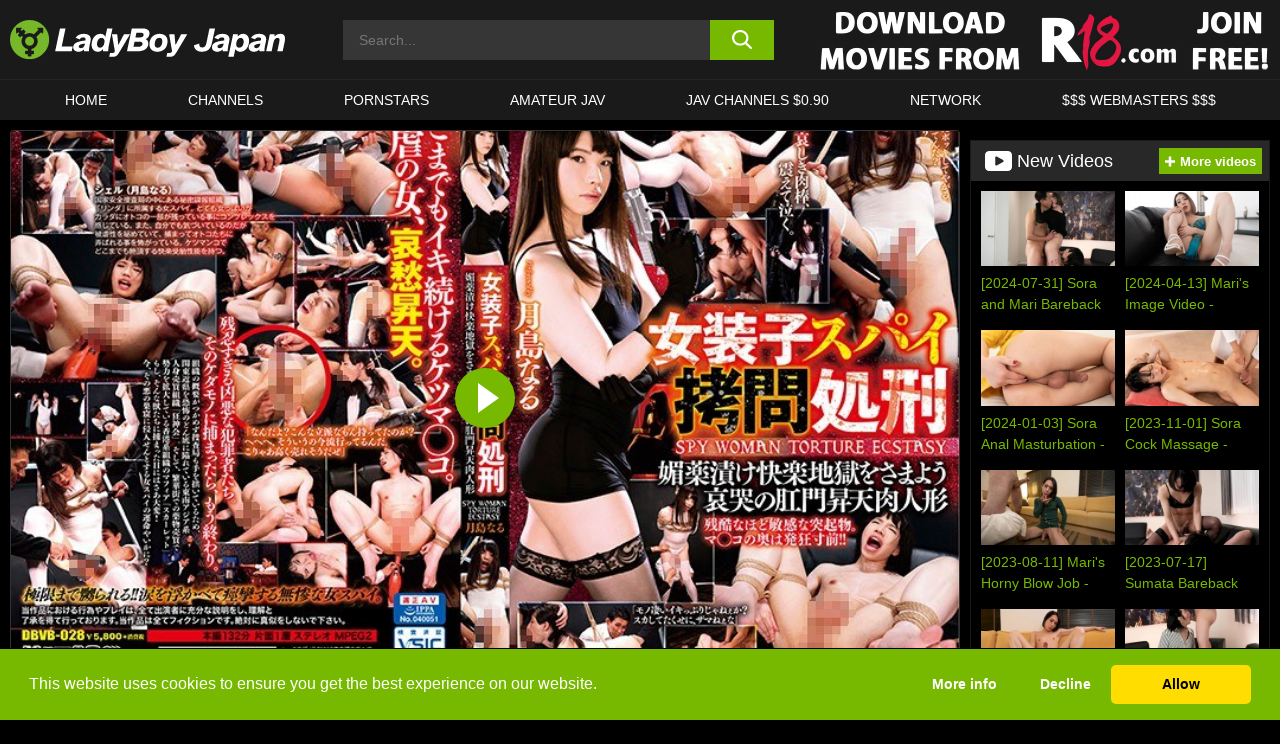

--- FILE ---
content_type: text/html; charset=UTF-8
request_url: https://www.ladyboyjapan.com/r18/video/dbvb-028-this-is-how-we-deal-with-crossdressing-spies-we-slipped-this-fuckdoll-a-love-potion-and-watched-her-sink-into-depraved-anal-ecstasy-naru-tsukishima-r18/
body_size: 477522
content:

<!doctype html>

<html lang="en-US">

	<head>

		<meta http-equiv="Content-Type" content="text/html; charset=utf-8">
		<meta name="viewport" content="width=device-width, initial-scale=1.0, maximum-scale=5.0, minimum-scale=1.0">
		
			
		
				
		<!-- Mobile header color -->
		
		<title>[DBVB-028] This Is How We Deal With Crossdressing Spies! We Slipped This Fuckdoll A Love Potion, And Watched Her Sink Into Depraved Anal Ecstasy Naru Tsukishima &#8211; R18 | LadyBoy Japan</title>
<style id='wp-img-auto-sizes-contain-inline-css'>
img:is([sizes=auto i],[sizes^="auto," i]){contain-intrinsic-size:3000px 1500px}
/*# sourceURL=wp-img-auto-sizes-contain-inline-css */
</style>
<style id='wp-block-library-inline-css'>
:root{--wp-block-synced-color:#7a00df;--wp-block-synced-color--rgb:122,0,223;--wp-bound-block-color:var(--wp-block-synced-color);--wp-editor-canvas-background:#ddd;--wp-admin-theme-color:#007cba;--wp-admin-theme-color--rgb:0,124,186;--wp-admin-theme-color-darker-10:#006ba1;--wp-admin-theme-color-darker-10--rgb:0,107,160.5;--wp-admin-theme-color-darker-20:#005a87;--wp-admin-theme-color-darker-20--rgb:0,90,135;--wp-admin-border-width-focus:2px}@media (min-resolution:192dpi){:root{--wp-admin-border-width-focus:1.5px}}.wp-element-button{cursor:pointer}:root .has-very-light-gray-background-color{background-color:#eee}:root .has-very-dark-gray-background-color{background-color:#313131}:root .has-very-light-gray-color{color:#eee}:root .has-very-dark-gray-color{color:#313131}:root .has-vivid-green-cyan-to-vivid-cyan-blue-gradient-background{background:linear-gradient(135deg,#00d084,#0693e3)}:root .has-purple-crush-gradient-background{background:linear-gradient(135deg,#34e2e4,#4721fb 50%,#ab1dfe)}:root .has-hazy-dawn-gradient-background{background:linear-gradient(135deg,#faaca8,#dad0ec)}:root .has-subdued-olive-gradient-background{background:linear-gradient(135deg,#fafae1,#67a671)}:root .has-atomic-cream-gradient-background{background:linear-gradient(135deg,#fdd79a,#004a59)}:root .has-nightshade-gradient-background{background:linear-gradient(135deg,#330968,#31cdcf)}:root .has-midnight-gradient-background{background:linear-gradient(135deg,#020381,#2874fc)}:root{--wp--preset--font-size--normal:16px;--wp--preset--font-size--huge:42px}.has-regular-font-size{font-size:1em}.has-larger-font-size{font-size:2.625em}.has-normal-font-size{font-size:var(--wp--preset--font-size--normal)}.has-huge-font-size{font-size:var(--wp--preset--font-size--huge)}.has-text-align-center{text-align:center}.has-text-align-left{text-align:left}.has-text-align-right{text-align:right}.has-fit-text{white-space:nowrap!important}#end-resizable-editor-section{display:none}.aligncenter{clear:both}.items-justified-left{justify-content:flex-start}.items-justified-center{justify-content:center}.items-justified-right{justify-content:flex-end}.items-justified-space-between{justify-content:space-between}.screen-reader-text{border:0;clip-path:inset(50%);height:1px;margin:-1px;overflow:hidden;padding:0;position:absolute;width:1px;word-wrap:normal!important}.screen-reader-text:focus{background-color:#ddd;clip-path:none;color:#444;display:block;font-size:1em;height:auto;left:5px;line-height:normal;padding:15px 23px 14px;text-decoration:none;top:5px;width:auto;z-index:100000}html :where(.has-border-color){border-style:solid}html :where([style*=border-top-color]){border-top-style:solid}html :where([style*=border-right-color]){border-right-style:solid}html :where([style*=border-bottom-color]){border-bottom-style:solid}html :where([style*=border-left-color]){border-left-style:solid}html :where([style*=border-width]){border-style:solid}html :where([style*=border-top-width]){border-top-style:solid}html :where([style*=border-right-width]){border-right-style:solid}html :where([style*=border-bottom-width]){border-bottom-style:solid}html :where([style*=border-left-width]){border-left-style:solid}html :where(img[class*=wp-image-]){height:auto;max-width:100%}:where(figure){margin:0 0 1em}html :where(.is-position-sticky){--wp-admin--admin-bar--position-offset:var(--wp-admin--admin-bar--height,0px)}@media screen and (max-width:600px){html :where(.is-position-sticky){--wp-admin--admin-bar--position-offset:0px}}

/*# sourceURL=wp-block-library-inline-css */
</style><style id='global-styles-inline-css'>
:root{--wp--preset--aspect-ratio--square: 1;--wp--preset--aspect-ratio--4-3: 4/3;--wp--preset--aspect-ratio--3-4: 3/4;--wp--preset--aspect-ratio--3-2: 3/2;--wp--preset--aspect-ratio--2-3: 2/3;--wp--preset--aspect-ratio--16-9: 16/9;--wp--preset--aspect-ratio--9-16: 9/16;--wp--preset--color--black: #000000;--wp--preset--color--cyan-bluish-gray: #abb8c3;--wp--preset--color--white: #ffffff;--wp--preset--color--pale-pink: #f78da7;--wp--preset--color--vivid-red: #cf2e2e;--wp--preset--color--luminous-vivid-orange: #ff6900;--wp--preset--color--luminous-vivid-amber: #fcb900;--wp--preset--color--light-green-cyan: #7bdcb5;--wp--preset--color--vivid-green-cyan: #00d084;--wp--preset--color--pale-cyan-blue: #8ed1fc;--wp--preset--color--vivid-cyan-blue: #0693e3;--wp--preset--color--vivid-purple: #9b51e0;--wp--preset--gradient--vivid-cyan-blue-to-vivid-purple: linear-gradient(135deg,rgb(6,147,227) 0%,rgb(155,81,224) 100%);--wp--preset--gradient--light-green-cyan-to-vivid-green-cyan: linear-gradient(135deg,rgb(122,220,180) 0%,rgb(0,208,130) 100%);--wp--preset--gradient--luminous-vivid-amber-to-luminous-vivid-orange: linear-gradient(135deg,rgb(252,185,0) 0%,rgb(255,105,0) 100%);--wp--preset--gradient--luminous-vivid-orange-to-vivid-red: linear-gradient(135deg,rgb(255,105,0) 0%,rgb(207,46,46) 100%);--wp--preset--gradient--very-light-gray-to-cyan-bluish-gray: linear-gradient(135deg,rgb(238,238,238) 0%,rgb(169,184,195) 100%);--wp--preset--gradient--cool-to-warm-spectrum: linear-gradient(135deg,rgb(74,234,220) 0%,rgb(151,120,209) 20%,rgb(207,42,186) 40%,rgb(238,44,130) 60%,rgb(251,105,98) 80%,rgb(254,248,76) 100%);--wp--preset--gradient--blush-light-purple: linear-gradient(135deg,rgb(255,206,236) 0%,rgb(152,150,240) 100%);--wp--preset--gradient--blush-bordeaux: linear-gradient(135deg,rgb(254,205,165) 0%,rgb(254,45,45) 50%,rgb(107,0,62) 100%);--wp--preset--gradient--luminous-dusk: linear-gradient(135deg,rgb(255,203,112) 0%,rgb(199,81,192) 50%,rgb(65,88,208) 100%);--wp--preset--gradient--pale-ocean: linear-gradient(135deg,rgb(255,245,203) 0%,rgb(182,227,212) 50%,rgb(51,167,181) 100%);--wp--preset--gradient--electric-grass: linear-gradient(135deg,rgb(202,248,128) 0%,rgb(113,206,126) 100%);--wp--preset--gradient--midnight: linear-gradient(135deg,rgb(2,3,129) 0%,rgb(40,116,252) 100%);--wp--preset--font-size--small: 13px;--wp--preset--font-size--medium: 20px;--wp--preset--font-size--large: 36px;--wp--preset--font-size--x-large: 42px;--wp--preset--spacing--20: 0.44rem;--wp--preset--spacing--30: 0.67rem;--wp--preset--spacing--40: 1rem;--wp--preset--spacing--50: 1.5rem;--wp--preset--spacing--60: 2.25rem;--wp--preset--spacing--70: 3.38rem;--wp--preset--spacing--80: 5.06rem;--wp--preset--shadow--natural: 6px 6px 9px rgba(0, 0, 0, 0.2);--wp--preset--shadow--deep: 12px 12px 50px rgba(0, 0, 0, 0.4);--wp--preset--shadow--sharp: 6px 6px 0px rgba(0, 0, 0, 0.2);--wp--preset--shadow--outlined: 6px 6px 0px -3px rgb(255, 255, 255), 6px 6px rgb(0, 0, 0);--wp--preset--shadow--crisp: 6px 6px 0px rgb(0, 0, 0);}:where(.is-layout-flex){gap: 0.5em;}:where(.is-layout-grid){gap: 0.5em;}body .is-layout-flex{display: flex;}.is-layout-flex{flex-wrap: wrap;align-items: center;}.is-layout-flex > :is(*, div){margin: 0;}body .is-layout-grid{display: grid;}.is-layout-grid > :is(*, div){margin: 0;}:where(.wp-block-columns.is-layout-flex){gap: 2em;}:where(.wp-block-columns.is-layout-grid){gap: 2em;}:where(.wp-block-post-template.is-layout-flex){gap: 1.25em;}:where(.wp-block-post-template.is-layout-grid){gap: 1.25em;}.has-black-color{color: var(--wp--preset--color--black) !important;}.has-cyan-bluish-gray-color{color: var(--wp--preset--color--cyan-bluish-gray) !important;}.has-white-color{color: var(--wp--preset--color--white) !important;}.has-pale-pink-color{color: var(--wp--preset--color--pale-pink) !important;}.has-vivid-red-color{color: var(--wp--preset--color--vivid-red) !important;}.has-luminous-vivid-orange-color{color: var(--wp--preset--color--luminous-vivid-orange) !important;}.has-luminous-vivid-amber-color{color: var(--wp--preset--color--luminous-vivid-amber) !important;}.has-light-green-cyan-color{color: var(--wp--preset--color--light-green-cyan) !important;}.has-vivid-green-cyan-color{color: var(--wp--preset--color--vivid-green-cyan) !important;}.has-pale-cyan-blue-color{color: var(--wp--preset--color--pale-cyan-blue) !important;}.has-vivid-cyan-blue-color{color: var(--wp--preset--color--vivid-cyan-blue) !important;}.has-vivid-purple-color{color: var(--wp--preset--color--vivid-purple) !important;}.has-black-background-color{background-color: var(--wp--preset--color--black) !important;}.has-cyan-bluish-gray-background-color{background-color: var(--wp--preset--color--cyan-bluish-gray) !important;}.has-white-background-color{background-color: var(--wp--preset--color--white) !important;}.has-pale-pink-background-color{background-color: var(--wp--preset--color--pale-pink) !important;}.has-vivid-red-background-color{background-color: var(--wp--preset--color--vivid-red) !important;}.has-luminous-vivid-orange-background-color{background-color: var(--wp--preset--color--luminous-vivid-orange) !important;}.has-luminous-vivid-amber-background-color{background-color: var(--wp--preset--color--luminous-vivid-amber) !important;}.has-light-green-cyan-background-color{background-color: var(--wp--preset--color--light-green-cyan) !important;}.has-vivid-green-cyan-background-color{background-color: var(--wp--preset--color--vivid-green-cyan) !important;}.has-pale-cyan-blue-background-color{background-color: var(--wp--preset--color--pale-cyan-blue) !important;}.has-vivid-cyan-blue-background-color{background-color: var(--wp--preset--color--vivid-cyan-blue) !important;}.has-vivid-purple-background-color{background-color: var(--wp--preset--color--vivid-purple) !important;}.has-black-border-color{border-color: var(--wp--preset--color--black) !important;}.has-cyan-bluish-gray-border-color{border-color: var(--wp--preset--color--cyan-bluish-gray) !important;}.has-white-border-color{border-color: var(--wp--preset--color--white) !important;}.has-pale-pink-border-color{border-color: var(--wp--preset--color--pale-pink) !important;}.has-vivid-red-border-color{border-color: var(--wp--preset--color--vivid-red) !important;}.has-luminous-vivid-orange-border-color{border-color: var(--wp--preset--color--luminous-vivid-orange) !important;}.has-luminous-vivid-amber-border-color{border-color: var(--wp--preset--color--luminous-vivid-amber) !important;}.has-light-green-cyan-border-color{border-color: var(--wp--preset--color--light-green-cyan) !important;}.has-vivid-green-cyan-border-color{border-color: var(--wp--preset--color--vivid-green-cyan) !important;}.has-pale-cyan-blue-border-color{border-color: var(--wp--preset--color--pale-cyan-blue) !important;}.has-vivid-cyan-blue-border-color{border-color: var(--wp--preset--color--vivid-cyan-blue) !important;}.has-vivid-purple-border-color{border-color: var(--wp--preset--color--vivid-purple) !important;}.has-vivid-cyan-blue-to-vivid-purple-gradient-background{background: var(--wp--preset--gradient--vivid-cyan-blue-to-vivid-purple) !important;}.has-light-green-cyan-to-vivid-green-cyan-gradient-background{background: var(--wp--preset--gradient--light-green-cyan-to-vivid-green-cyan) !important;}.has-luminous-vivid-amber-to-luminous-vivid-orange-gradient-background{background: var(--wp--preset--gradient--luminous-vivid-amber-to-luminous-vivid-orange) !important;}.has-luminous-vivid-orange-to-vivid-red-gradient-background{background: var(--wp--preset--gradient--luminous-vivid-orange-to-vivid-red) !important;}.has-very-light-gray-to-cyan-bluish-gray-gradient-background{background: var(--wp--preset--gradient--very-light-gray-to-cyan-bluish-gray) !important;}.has-cool-to-warm-spectrum-gradient-background{background: var(--wp--preset--gradient--cool-to-warm-spectrum) !important;}.has-blush-light-purple-gradient-background{background: var(--wp--preset--gradient--blush-light-purple) !important;}.has-blush-bordeaux-gradient-background{background: var(--wp--preset--gradient--blush-bordeaux) !important;}.has-luminous-dusk-gradient-background{background: var(--wp--preset--gradient--luminous-dusk) !important;}.has-pale-ocean-gradient-background{background: var(--wp--preset--gradient--pale-ocean) !important;}.has-electric-grass-gradient-background{background: var(--wp--preset--gradient--electric-grass) !important;}.has-midnight-gradient-background{background: var(--wp--preset--gradient--midnight) !important;}.has-small-font-size{font-size: var(--wp--preset--font-size--small) !important;}.has-medium-font-size{font-size: var(--wp--preset--font-size--medium) !important;}.has-large-font-size{font-size: var(--wp--preset--font-size--large) !important;}.has-x-large-font-size{font-size: var(--wp--preset--font-size--x-large) !important;}
/*# sourceURL=global-styles-inline-css */
</style>

<link rel='stylesheet' id='teamk-style-css' href='https://www.ladyboyjapan.com/wp-content/themes/teamk/style.css?ver=6.9' media='all' />
<link rel='stylesheet' id='tks-cookies-css-css' href='https://www.ladyboyjapan.com/wp-content/plugins/teamk-shonichi/css/cookies.css?ver=6.9' media='print' onload="this.media='all'" />
<link rel='shortlink' href='https://www.ladyboyjapan.com/?p=5228' />

	<!-- Begin Team K Shonichi SEO -->
	<meta name="description" content="[DBVB-028] This Is How We Deal With Crossdressing Spies! We Slipped This Fuckdoll A Love Potion, And Watched Her Sink Into Depraved Anal Ecstasy Naru Tsukishima &#8211; R18">
	<link rel="canonical" href="https://www.ladyboyjapan.com/r18/video/dbvb-028-this-is-how-we-deal-with-crossdressing-spies-we-slipped-this-fuckdoll-a-love-potion-and-watched-her-sink-into-depraved-anal-ecstasy-naru-tsukishima-r18/">
	<meta name="robots" content="max-snippet:-1, max-image-preview:large, max-video-preview:-1">

	<!-- End Team K Shonichi SEO -->
<link rel="icon" type="image/png" href="/wp-content/uploads/fbrfg/favicon-96x96.png" sizes="96x96" />
<link rel="icon" type="image/svg+xml" href="/wp-content/uploads/fbrfg/favicon.svg" />
<link rel="shortcut icon" href="/wp-content/uploads/fbrfg/favicon.ico" />
<link rel="apple-touch-icon" sizes="180x180" href="/wp-content/uploads/fbrfg/apple-touch-icon.png" />
<meta name="apple-mobile-web-app-title" content="LadyBoy Japan" />
<link rel="manifest" href="/wp-content/uploads/fbrfg/site.webmanifest" /><!-- Analytics by WP Statistics - https://wp-statistics.com -->

<style id="teamk-css-vars" data-ver="20fd1e0cbe6c4f71152c3fb1fc11479d">:root{--primary-color: #77B900;--bg-color: #000000;--header-bg-color: #1A1A1A;--logo-height: 40px;--site-max-width: 1340px;--header-height: 80px;--sidebar-width: 300px;}</style>

<script type="application/ld+json">{"@context": "https://schema.org","@graph": [{"@type": "WebSite","@id": "https://www.ladyboyjapan.com/#website","url": "https://www.ladyboyjapan.com","inLanguage": "en-US","name": "LadyBoy Japan","description": "Free HD Shemale &amp; Transsexual Online Porn Sex Videos &amp; Movies from Japan","isFamilyFriendly": false,"potentialAction": {"@type": "SearchAction","target": "https://www.ladyboyjapan.com/?s={search_term_string}","query-input": "required name=search_term_string"},"publisher":{"@id":"https://www.ladyboyjapan.com/#organization"}},{"@type":"Organization","@id":"https://www.ladyboyjapan.com/#organization","name":"LadyBoy Japan","url":"https://www.ladyboyjapan.com","logo":{  "@type":"ImageObject",  "url":"https:\/\/www.ladyboyjapan.com\/img\/themeIMGs\/NewLogo.svg",  "contentUrl":"https:\/\/www.ladyboyjapan.com\/img\/themeIMGs\/NewLogo.svg","encodingFormat":"image\/svg+xml"}},{"@type": "BreadcrumbList","@id": "https://www.ladyboyjapan.com/#breadcrumbs","name": "Breadcrumbs","itemListElement": [{"@type": "ListItem","position": 1,"item": {"@id": "https://www.ladyboyjapan.com","url": "https://www.ladyboyjapan.com","name": "LadyBoy Japan"}},{"@type": "ListItem","position": 2,"item": {"@id": "https://www.ladyboyjapan.com/r18/","url": "https://www.ladyboyjapan.com/r18/","name": "R18"}},{"@type": "ListItem","position": 3,"item": {"@id": "https://www.ladyboyjapan.com/r18/video/","url": "https://www.ladyboyjapan.com/r18/video/","name": "video"}},{"@type": "ListItem","position": 4,"item": {"@id": "https://www.ladyboyjapan.com/r18/video/dbvb-028-this-is-how-we-deal-with-crossdressing-spies-we-slipped-this-fuckdoll-a-love-potion-and-watched-her-sink-into-depraved-anal-ecstasy-naru-tsukishima-r18/","url": "https://www.ladyboyjapan.com/r18/video/dbvb-028-this-is-how-we-deal-with-crossdressing-spies-we-slipped-this-fuckdoll-a-love-potion-and-watched-her-sink-into-depraved-anal-ecstasy-naru-tsukishima-r18/","name": "[DBVB-028] This Is How We Deal With Crossdressing Spies! We Slipped This Fuckdoll A Love Potion, And Watched Her Sink Into Depraved Anal Ecstasy Naru Tsukishima - R18"}}]},{"@type":"WebPage","@id":"https:\/\/www.ladyboyjapan.com\/r18\/video\/dbvb-028-this-is-how-we-deal-with-crossdressing-spies-we-slipped-this-fuckdoll-a-love-potion-and-watched-her-sink-into-depraved-anal-ecstasy-naru-tsukishima-r18\/#webpage","url":"https:\/\/www.ladyboyjapan.com\/r18\/video\/dbvb-028-this-is-how-we-deal-with-crossdressing-spies-we-slipped-this-fuckdoll-a-love-potion-and-watched-her-sink-into-depraved-anal-ecstasy-naru-tsukishima-r18\/","name":"[DBVB-028] This Is How We Deal With Crossdressing Spies! We Slipped This Fuckdoll A Love Potion, And Watched Her Sink Into Depraved Anal Ecstasy Naru Tsukishima - R18","isPartOf":{"@id":"https://www.ladyboyjapan.com/#website"},"breadcrumb":{"@id":"https://www.ladyboyjapan.com/#breadcrumbs"},"description":"[DBVB-028] This Is How We Deal With Crossdressing Spies! We Slipped This Fuckdoll A Love Potion, And Watched Her Sink Into Depraved Anal Ecstasy Naru Tsukishima &#8211; R18","primaryImageOfPage":{  "@type":"ImageObject",  "url":"https:\/\/www.ladyboyjapan.com\/wp-content\/uploads\/2020\/10\/5228-809-dbvb00028pl.webp","encodingFormat":"image\/webp"},"video":{"@id":"https:\/\/www.ladyboyjapan.com\/r18\/video\/dbvb-028-this-is-how-we-deal-with-crossdressing-spies-we-slipped-this-fuckdoll-a-love-potion-and-watched-her-sink-into-depraved-anal-ecstasy-naru-tsukishima-r18\/#videoObject"}}]}</script>
<script type="application/ld+json">{"@context": "https://schema.org","@graph": [{"@type":"Article","@id":"https:\/\/www.ladyboyjapan.com\/r18\/video\/dbvb-028-this-is-how-we-deal-with-crossdressing-spies-we-slipped-this-fuckdoll-a-love-potion-and-watched-her-sink-into-depraved-anal-ecstasy-naru-tsukishima-r18\/#article","mainEntityOfPage":{"@id":"https:\/\/www.ladyboyjapan.com\/r18\/video\/dbvb-028-this-is-how-we-deal-with-crossdressing-spies-we-slipped-this-fuckdoll-a-love-potion-and-watched-her-sink-into-depraved-anal-ecstasy-naru-tsukishima-r18\/"},"headline":"[DBVB-028] This Is How We Deal With Crossdressing Spies! We Slipped This Fuckdoll A Love Potion, And Watched Her Sink Into Depraved Anal Ecstasy Naru Tsukishima - R18","image":"https:\/\/www.ladyboyjapan.com\/wp-content\/uploads\/2020\/10\/5228-809-dbvb00028pl.webp","datePublished":"2020-10-12T00:21:26+02:00","dateModified":"2020-10-12T00:21:26+02:00","author":{"@type":"Organization","@id":"https://www.ladyboyjapan.com/#organization"},"publisher":{"@id":"https://www.ladyboyjapan.com/#organization"},"associatedMedia":{"@id":"https:\/\/www.ladyboyjapan.com\/r18\/video\/dbvb-028-this-is-how-we-deal-with-crossdressing-spies-we-slipped-this-fuckdoll-a-love-potion-and-watched-her-sink-into-depraved-anal-ecstasy-naru-tsukishima-r18\/#videoObject"}}]}</script>
<script type="application/ld+json">{"@context": "https://schema.org","@graph": [{"@type":"VideoObject","@id":"https:\/\/www.ladyboyjapan.com\/r18\/video\/dbvb-028-this-is-how-we-deal-with-crossdressing-spies-we-slipped-this-fuckdoll-a-love-potion-and-watched-her-sink-into-depraved-anal-ecstasy-naru-tsukishima-r18\/#videoObject","contentUrl":"https:\/\/www.ladyboyjapan.com\/wp-content\/themes\/teamk\/misc\/kk.mp4","encodingFormat":"video\/mp4","embedUrl":"https:\/\/www.ladyboyjapan.com\/r18\/video\/dbvb-028-this-is-how-we-deal-with-crossdressing-spies-we-slipped-this-fuckdoll-a-love-potion-and-watched-her-sink-into-depraved-anal-ecstasy-naru-tsukishima-r18\/","name":"[DBVB-028] This Is How We Deal With Crossdressing Spies! We Slipped This Fuckdoll A Love Potion, And Watched Her Sink Into Depraved Anal Ecstasy Naru Tsukishima - R18","description":"[DBVB-028] This Is How We Deal With Crossdressing Spies! We Slipped This Fuckdoll A Love Potion, And Watched Her Sink Into Depraved Anal Ecstasy Naru Tsukishima &#8211; R18","identifier":"5228","inLanguage":"en-US","isFamilyFriendly": false,"isAccessibleForFree": true,"duration":"PT4H41M19S","width": 1920,"height": 1080,"interactionStatistic":[{  "@type":"InteractionCounter",  "interactionType":{"@type":"WatchAction"},  "userInteractionCount":800}],"thumbnailUrl":["https:\/\/www.ladyboyjapan.com\/wp-content\/uploads\/2020\/10\/5228-809-dbvb00028pl.webp"],"uploadDate":"2020-10-12T00:21:26+02:00","publisher":{"@id":"https://www.ladyboyjapan.com/#organization"},"potentialAction":{"@type":"WatchAction","target":"https:\/\/www.ladyboyjapan.com\/r18\/video\/dbvb-028-this-is-how-we-deal-with-crossdressing-spies-we-slipped-this-fuckdoll-a-love-potion-and-watched-her-sink-into-depraved-anal-ecstasy-naru-tsukishima-r18\/"},"mainEntityOfPage":{"@id":"https:\/\/www.ladyboyjapan.com\/r18\/video\/dbvb-028-this-is-how-we-deal-with-crossdressing-spies-we-slipped-this-fuckdoll-a-love-potion-and-watched-her-sink-into-depraved-anal-ecstasy-naru-tsukishima-r18\/#webpage"},"genre":["Anal play","Cross dresser","Embarrassment","Featured actress","Ropes &amp; ties","Sadism"],"actor":[{"@type":"Person","name":"Naru Tukishima","url":"https:\/\/www.ladyboyjapan.com\/pornstars\/naru-tukishima\/"}]}]}</script>
<script async src="https://www.googletagmanager.com/gtag/js?id=G-K3EXSTRH4V"></script>

<script type="text/plain" class="ce-script">

    window.dataLayer = window.dataLayer || [];
	function gtag(){dataLayer.push(arguments);}
    gtag('js', new Date());

    gtag('config', 'G-K3EXSTRH4V' );
			
</script>

<meta name="theme-color" content="#000000" />
<!-- BEGIN TWITTER DATA -->
<meta name="twitter:card" content="summary_large_image" />
<meta name="twitter:site" content="@SamuraiJuuGo" />
<meta name="twitter:title" content="[DBVB-028] This Is How We Deal With Crossdressing Spies! We Slipped This Fuckdoll A Love Potion, And Watched Her Sink Into Depraved Anal Ecstasy Naru Tsukishima - R18" />
<meta name="twitter:description" content="[DBVB-028] This Is How We Deal With Crossdressing Spies! We Slipped This Fuckdoll A Love Potion, And Watched Her Sink Into Depraved Anal Ecstasy Naru Tsukishima &#8211; R18" />
<meta name="twitter:image" content="https://www.ladyboyjapan.com/wp-content/uploads/2020/10/5228-809-dbvb00028pl.webp" />
<meta name="twitter:image:alt" content="[DBVB-028] This Is How We Deal With Crossdressing Spies! We Slipped This Fuckdoll A Love Potion, And Watched Her Sink Into Depraved Anal Ecstasy Naru Tsukishima &#8211; R18" />
<!-- END TWITTER DATA -->
<!-- BEGIN OPEN GRAPH DATA -->
<meta property="og:site_name" content="LadyBoy Japan" />
<meta property="og:locale" content="en_US" />
<meta property="og:type" content="article" />
<meta property="og:title" content="[DBVB-028] This Is How We Deal With Crossdressing Spies! We Slipped This Fuckdoll A Love Potion, And Watched Her Sink Into Depraved Anal Ecstasy Naru Tsukishima - R18" />
<meta property="og:description" content="[DBVB-028] This Is How We Deal With Crossdressing Spies! We Slipped This Fuckdoll A Love Potion, And Watched Her Sink Into Depraved Anal Ecstasy Naru Tsukishima &#8211; R18" />
<meta property="og:url" content="https://www.ladyboyjapan.com/r18/video/dbvb-028-this-is-how-we-deal-with-crossdressing-spies-we-slipped-this-fuckdoll-a-love-potion-and-watched-her-sink-into-depraved-anal-ecstasy-naru-tsukishima-r18/" />
<meta property="og:image" content="https://www.ladyboyjapan.com/wp-content/uploads/2020/10/5228-809-dbvb00028pl.webp" />
<meta property="og:image:alt" content="[DBVB-028] This Is How We Deal With Crossdressing Spies! We Slipped This Fuckdoll A Love Potion, And Watched Her Sink Into Depraved Anal Ecstasy Naru Tsukishima &#8211; R18" />
<!-- END OPEN GRAPH DATA -->
<style>#site-navigationNoMobile .current-menu-item a {
	border-bottom: 2px solid #77B900;
}

#site-navigationNoMobile li:hover > a, #site-navigationNoMobile ul li.current-menu-item a {
    border-bottom: 2px solid #77B900;
}

a {
	color: #77B900;
}
a:hover, a:focus, a:active {
    color: #77B900;
}

</style>
		
	</head>

	<body class="wp-singular post-template-default single single-post postid-5228 single-format-video wp-theme-teamk isSingle" data="5228">

		<!-- Div para detectar AdBlocks -->

		<div id="notify" class="300x250 ads advertising ad advertisment" style="width: 0px; height: 0px; display: block;"></div>

		<!-- END Div para detectar AdBlocks -->

		<div id="page" class="site">
		
		<!-- Barra superior para futuro uso -->
		
					
				<div style="background: black;">
					<div id="topBarID" class="topBarCLS">
											</div>
				</div>
			
						
		<!-- Fin barra superior -->

		<!-- Header Mobile -->

		<div id="site-navigation">

			<div class="logo-search d-flex">

				<div class="mobile-container d-flex align-items-center justify-content-between">

					<!-- Menu mobile -->

					<button class="navbar-toggler hamburger hamburger--slider" type="button" data-toggle="collapse" data-target="#navbarNavDropdown" aria-controls="navbarNavDropdown" aria-expanded="false" aria-label="Toggle navigation">

						<span class="hamburger-box">

							<span class="hamburger-inner"></span>

						</span>

					</button>

					<!-- Your site title as branding in the menu -->

					<div class="navbar-brand mb-0">

												<a href="https://www.ladyboyjapan.com" class="logoA">
								<img alt="logo" class="logoIMG" src="/img/themeIMGs/NewLogo.svg">
							</a>
						
					</div>
						
					<!-- end custom logo -->

					<div class="search-menu-mobile">
						<div class="header-search-mobile">
							<svg version="1.1" xmlns="http://www.w3.org/2000/svg" xmlns:xlink="http://www.w3.org/1999/xlink" x="0px" y="0px" viewBox="0 0 73 72.9" xml:space="preserve">
							<path d="M71.8,66L53.9,48.1c9-11.7,8.1-28.6-2.7-39.3C45.3,2.9,37.7,0,30,0S14.7,2.9,8.8,8.8c-11.7,11.7-11.7,30.7,0,42.4
								C14.7,57.1,22.3,60,30,60c6.4,0,12.8-2,18.1-6.1l18,17.8c0.8,0.8,1.8,1.2,2.9,1.2c1,0,2.1-0.4,2.9-1.2C73.4,70.2,73.4,67.6,71.8,66z
								M30.1,51.9c-5.9,0-11.3-2.3-15.5-6.4c-8.5-8.5-8.5-22.4,0-31c4.1-4.1,9.6-6.4,15.5-6.4s11.3,2.3,15.5,6.4S52,24.1,52,30
								s-2.3,11.3-6.4,15.5S35.9,51.9,30.1,51.9z"/>
							</svg>
						</div>	
					</div>

				</div>	

			</div>

			<div class="header-search">

				<form role="search" method="get" id="searchformMobile" action="https://www.ladyboyjapan.com">        

					<input class="input-group-field" value="" placeholder="Search..." name="s" id="sM" type="search">                

					<button aria-label="search button" class="fa-input" type="submit" id="searchsubmitMobile" value="">
						<svg version="1.1" xmlns="http://www.w3.org/2000/svg" xmlns:xlink="http://www.w3.org/1999/xlink" x="0px" y="0px" viewBox="0 0 73 72.9" xml:space="preserve">
							<path d="M71.8,66L53.9,48.1c9-11.7,8.1-28.6-2.7-39.3C45.3,2.9,37.7,0,30,0S14.7,2.9,8.8,8.8c-11.7,11.7-11.7,30.7,0,42.4
								C14.7,57.1,22.3,60,30,60c6.4,0,12.8-2,18.1-6.1l18,17.8c0.8,0.8,1.8,1.2,2.9,1.2c1,0,2.1-0.4,2.9-1.2C73.4,70.2,73.4,67.6,71.8,66z
								M30.1,51.9c-5.9,0-11.3-2.3-15.5-6.4c-8.5-8.5-8.5-22.4,0-31c4.1-4.1,9.6-6.4,15.5-6.4s11.3,2.3,15.5,6.4S52,24.1,52,30
								s-2.3,11.3-6.4,15.5S35.9,51.9,30.1,51.9z"/>
						</svg>
					</button>     

				</form>

			</div>

			<nav class="navbar-mobile navbar-expand-md navbar-dark">	

				<div class="container">

					<!-- The WordPress Menu goes here -->

					<div id="navbarNavDropdown" class="collapse navbar-collapse">
						<div class="menu-header-container"><ul class="navbar-nav ml-auto"><li id="menu-item-3395" class="menu-item menu-item-type-custom menu-item-object-custom menu-item-home menu-item-3395"><a href="https://www.ladyboyjapan.com">HOME</a></li>
<li id="menu-item-3396" class="menu-item menu-item-type-custom menu-item-object-custom menu-item-3396"><a href="https://www.ladyboyjapan.com/channels/">CHANNELS</a></li>
<li id="menu-item-4686" class="menu-item menu-item-type-post_type menu-item-object-page menu-item-4686"><a href="https://www.ladyboyjapan.com/porn-stars/">Pornstars</a></li>
<li id="menu-item-4687" class="menu-item menu-item-type-custom menu-item-object-custom menu-item-4687"><a target="_blank" href="https://www.sex-jav.com">Amateur JAV</a></li>
<li id="menu-item-3397" class="menu-item menu-item-type-custom menu-item-object-custom menu-item-3397"><a target="_blank" href="https://click.dtiserv2.com/eDirect/9101998-101-us9590/">JAV CHANNELS $0.90</a></li>
<li id="menu-item-6973" class="menu-item menu-item-type-post_type menu-item-object-page menu-item-6973"><a href="https://www.ladyboyjapan.com/network/">Network</a></li>
<li id="menu-item-4689" class="menu-item menu-item-type-custom menu-item-object-custom menu-item-4689"><a target="_blank" href="https://aff.samurai15.com/">$$$ WEBMASTERS $$$</a></li>
</ul></div><script type="application/ld+json">{"@context":"https://schema.org","@graph":[{"@type":"SiteNavigationElement","@id":"https:\/\/www.ladyboyjapan.com\/#nav-header","name":"Header","hasPart":[{"@type":"SiteNavigationElement","@id":"https:\/\/www.ladyboyjapan.com","name":"HOME","url":"https:\/\/www.ladyboyjapan.com"},{"@type":"SiteNavigationElement","@id":"https:\/\/www.ladyboyjapan.com\/channels\/","name":"CHANNELS","url":"https:\/\/www.ladyboyjapan.com\/channels\/"},{"@type":"SiteNavigationElement","@id":"https:\/\/www.ladyboyjapan.com\/porn-stars\/","name":"Pornstars","url":"https:\/\/www.ladyboyjapan.com\/porn-stars\/"},{"@type":"SiteNavigationElement","@id":"https:\/\/www.sex-jav.com","name":"Amateur JAV","url":"https:\/\/www.sex-jav.com"},{"@type":"SiteNavigationElement","@id":"https:\/\/click.dtiserv2.com\/eDirect\/9101998-101-us9590\/","name":"JAV CHANNELS $0.90","url":"https:\/\/click.dtiserv2.com\/eDirect\/9101998-101-us9590\/"},{"@type":"SiteNavigationElement","@id":"https:\/\/www.ladyboyjapan.com\/network\/","name":"Network","url":"https:\/\/www.ladyboyjapan.com\/network\/"},{"@type":"SiteNavigationElement","@id":"https:\/\/aff.samurai15.com\/","name":"$$$ WEBMASTERS $$$","url":"https:\/\/aff.samurai15.com\/"}]}]}</script>						
					</div>
				</div>
				<!-- .container -->

			</nav><!-- .site-navigation -->

		</div>

		<!-- END Header Mobile -->

		<!-- Header -->


		<header id="masthead" class="site-header isSingleHeader">
			
			
			<div class="site-branding cellLogo" style="grid-template-columns: calc((90% - 478px)/2) calc((110% - 478px)/2) 468px;">
				
				<!-- Logo Begin -->	

				<div class="logoDIV">

										<a href="https://www.ladyboyjapan.com" class="logoA">
							<img alt="logo" class="logoIMG" src="/img/themeIMGs/NewLogo.svg">						</a>
									</div>
				
				<!-- Logo End -->

				<!-- Search Begin -->

									
						<div class="searchDIV">
							<div class="header-search-2">
								<form role="search" method="get" id="searchform" action="https://www.ladyboyjapan.com">        
									<input class="input-group-field" value="" placeholder="Search..." name="s" id="s" type="search">                
									<button aria-label="search button" class="fa-input" type="submit" id="searchsubmit" value="">
										<svg version="1.1" xmlns="http://www.w3.org/2000/svg" xmlns:xlink="http://www.w3.org/1999/xlink" x="0px" y="0px" viewBox="0 0 73 72.9" xml:space="preserve">
											<path d="M71.8,66L53.9,48.1c9-11.7,8.1-28.6-2.7-39.3C45.3,2.9,37.7,0,30,0S14.7,2.9,8.8,8.8c-11.7,11.7-11.7,30.7,0,42.4
												C14.7,57.1,22.3,60,30,60c6.4,0,12.8-2,18.1-6.1l18,17.8c0.8,0.8,1.8,1.2,2.9,1.2c1,0,2.1-0.4,2.9-1.2C73.4,70.2,73.4,67.6,71.8,66z
												M30.1,51.9c-5.9,0-11.3-2.3-15.5-6.4c-8.5-8.5-8.5-22.4,0-31c4.1-4.1,9.6-6.4,15.5-6.4s11.3,2.3,15.5,6.4S52,24.1,52,30
												s-2.3,11.3-6.4,15.5S35.9,51.9,30.1,51.9z"/>
										</svg>			        			</button>     
								</form>
							</div>
						</div>

					
				<!-- Search END -->

					

						<div class="sdaDIV" id="sdaDIVid">

							<div class="WIDGETGRIDHEADER">

								<section id="widget_sav-5" class="widget widgetSDA widgets-sidebar">
                    <div class="widgetWrapper">

                    <div class="sadWW headerWG"><div class="eAC" data="header"><a href="https://www.ladyboyjapan.com/goto?pID=5228&pOpt=&linkType=RS" class="isSpon" ><picture class="pAC" data="isImage"><source srcset="[data-uri] 1x, [data-uri] 2x" type="image/webp"><img src="[data-uri]" alt="r18" aria-label="r18" ></picture></a></div></div>
                    </div>
            
                </section>
							</div>
			
						</div>

					
			</div><!-- .site-branding -->

			<!-- Menu navegacion Begin -->

			<nav id="site-navigationNoMobile" class="main-navigation topMenu">
				
				<div class="menu-header-container"><ul class="ulTopMenu" style="grid-template-columns: repeat(7, auto); max-width: var(--site-max-width);"><li class="menu-item menu-item-type-custom menu-item-object-custom menu-item-home menu-item-3395"><a href="https://www.ladyboyjapan.com">HOME</a></li>
<li class="menu-item menu-item-type-custom menu-item-object-custom menu-item-3396"><a href="https://www.ladyboyjapan.com/channels/">CHANNELS</a></li>
<li class="menu-item menu-item-type-post_type menu-item-object-page menu-item-4686"><a href="https://www.ladyboyjapan.com/porn-stars/">Pornstars</a></li>
<li class="menu-item menu-item-type-custom menu-item-object-custom menu-item-4687"><a target="_blank" href="https://www.sex-jav.com">Amateur JAV</a></li>
<li class="menu-item menu-item-type-custom menu-item-object-custom menu-item-3397"><a target="_blank" href="https://click.dtiserv2.com/eDirect/9101998-101-us9590/">JAV CHANNELS $0.90</a></li>
<li class="menu-item menu-item-type-post_type menu-item-object-page menu-item-6973"><a href="https://www.ladyboyjapan.com/network/">Network</a></li>
<li class="menu-item menu-item-type-custom menu-item-object-custom menu-item-4689"><a target="_blank" href="https://aff.samurai15.com/">$$$ WEBMASTERS $$$</a></li>
</ul></div>			</nav>

			<!-- Menu navegacion END -->

		</header>

		<!-- HEADER END -->

		<!-- Content BEGIN -->

		<div id="content" class="site-content isSingleContent">


	<div id="primary" class="content-area isSinglePrimary" style="max-width: 1340px;">
		<main id="main" class="site-main isSingleMain">

		
	<article id="post-5228">

		<div class="entry-header isSingleVideoHeader">

			<div class="videoContainer" style="display: grid;">

				<!-- Loading Spin -->

				<div id="loadingSpin" class="imgPlayer" style="grid-area: 1 / 1; background: #000; z-index: 999;">

					<div class="ct-icon-video2" style="color: #fff; font-size: 25px;">
					
					<svg version="1.1" id="Layer_1" x="0px" y="0px" viewBox="0 0 76.7 62" style="" xml:space="preserve">
						<g transform="scale(-1, 1)" transform-origin="38.35 31">
							<path d="M15.3,23.7l-5.9,5.9C10.1,14.2,22.8,2,38.3,2c10.3,0,19.9,5.6,25.1,14.5l1.7-1C59.7,5.9,49.4,0,38.3,0
									C21.7,0,8.1,13.2,7.4,29.6l-6-6L0,25.1l8.3,8.3l8.3-8.3L15.3,23.7z" fill="white"/>
							<path d="M76.7,36.9l-8.3-8.3L60,36.9l1.4,1.4l5.9-5.9C66.5,47.8,53.8,60,38.3,60C28,60,18.4,54.4,13.2,45.5l-1.7,1
									C17,56.1,27.3,62,38.3,62c16.6,0,30.2-13.2,31-29.6l6,6L76.7,36.9z" fill="white"/>
						</g>
					</svg>
					
					</div>
				
				</div>

				<!-- END loading spin -->

				<!-- VideoPlayer -->

				<div class="video-player" style="grid-area: 1 / 1;">
					
					<div class="responsive-player">

						<div class="imgPlayer divVR">
								
							<!-- Get cookies images -->

														
							<!-- 
								<img alt="Cookies Girl" class="divVRin" src="">
							-->
							
							<!-- END Get cookies images -->

						</div>

											
						<div rel="sponsored" onclick="window.open('https://www.ladyboyjapan.com/goto?pID=5228&pOpt=&linkType=RS', '_self')" style="cursor: pointer;"><div class="insidePlayer" style="top: 0;"></div></div>
						<!-- Video player -->

													
								<script>

									document.addEventListener('DOMContentLoaded', function () {

										const fpConfig = {
											layoutControls: {
												primaryColor: "#77B900",
												posterImageSize: "cover",
												posterImage: "https://pics.dmm.co.jp/digital/video/dbvb00028/dbvb00028pl.jpg",
												preload: "none",
												contextMenu: { controls: false },
												miniPlayer: { enabled: false },
												allowTheatre: false
											}
										};
										
										
										// Inicialización del player
										var myFP = fluidPlayer('videoSingle', fpConfig);

									});

								</script>


								<div class="wrap-video video-js">
									<video oncontextmenu="return false;" id="videoSingle" style="width: 100%; height: auto;">
    	        						<source src="https://www.ladyboyjapan.com/wp-content/themes/teamk/misc/kk.mp4" type="video/mp4" />
        							</video>
    							</div>

							
					</div>

				</div>

				<!-- END VideoPlayer -->

			</div>

			<!-- New Download button -->

			<div class="lgWrapper">

			<a class="lgA isSpon" rel="sponsored" href="https://www.ladyboyjapan.com/goto?pID=5228&pOpt=&linkType=RS" style="height: 73px;">
					
					<div class="lsBN" style="background-color: #77B900">
								
						<div class="imgWP">

							<img alt="R18 logo" class="lgIMG" src="/img/lgs/r18-logo.svg">
						</div>

					</div>

					<div class="spBN"></div>

					<div class="rsBN">
							
						<div class="tsBN">
							<div class="tsTP">Download this video from:</div>
							<div class="tsDN">R18</div>
						</div>

						<div class="greenB">
							
							<span style="background-color: #77B900" class="button">Download</span>

						</div>

					</div>
				
			</a>

			</div>

			<!-- END new button download -->

			<!-- H1, date and views -->

			<div class="title-block box-shadow">

				<!-- Date and views -->

				<div class="dateViews">

					<time datetime="2020-10-12T00:21:26+02:00" itemprop="datePublished">October 12, 2020</time>

					<span class="separator" style="padding: 0px 5px;">|</span>

						<span>

							801						
						</span>

						 views
				</div>

				<!-- END date and views -->

				<h1 class="entry-title">

					[DBVB-028] This Is How We Deal With Crossdressing Spies! We Slipped This Fuckdoll A Love Potion, And Watched Her Sink Into Depraved Anal Ecstasy Naru Tsukishima - R18
				</h1>			

				<div class="pornstarsList">

					<a href="https://www.ladyboyjapan.com/pornstars/naru-tukishima/" class="label">Naru Tukishima</a>
				</div>				

			</div>

			<!-- END h1, date and views -->

			<!-- END block under video -->

			<div class="entry-content single-entry-content">				

				<div id="video-about" class="width70">

					<div class="channel">

						<span><strong>Channel: </strong></span><a href="https://www.ladyboyjapan.com/r18/" class="label">R18</a>
					</div>
					
					<div class="description">

					<strong class="sDesc" style="display: block; margin-bottom: 10px;">Description:</strong>						
							<div class="desc more">
						
								<p class="textControl">
						
									[DBVB-028] This Is How We Deal With Crossdressing Spies! We Slipped This Fuckdoll A Love Potion, And Watched Her Sink Into Depraved Anal Ecstasy Naru Tsukishima - R18						
								</p>
						
							</div>
																		
						
					</div>

					<div class="tags">
					
											
								<span style="display: block; margin-bottom: 10px;">
									<strong>
										Tags:									</strong>
								</span>

								<div id="tags" class="tagsContainer">
					
									<a style="display: none;" href="https://www.ladyboyjapan.com/tag/anal-play/" class="tagBox">Anal play</a><a style="display: none;" href="https://www.ladyboyjapan.com/tag/cross-dresser/" class="tagBox">Cross dresser</a><a style="display: none;" href="https://www.ladyboyjapan.com/tag/embarrassment/" class="tagBox">Embarrassment</a><a style="display: none;" href="https://www.ladyboyjapan.com/tag/featured-actress/" class="tagBox">Featured actress</a><a style="display: none;" href="https://www.ladyboyjapan.com/tag/ropes-ties/" class="tagBox">Ropes &amp; ties</a><a style="display: none;" href="https://www.ladyboyjapan.com/tag/sadism/" class="tagBox">Sadism</a>
								</div>

								<div class="moreTags">

									<div id="loadMore" style="display:none; cursor:pointer;">
										Show all tags										<svg style="width:10px;" version="1.1" xmlns="http://www.w3.org/2000/svg" viewBox="0 0 55.2 31.2">
										<style>.st0{fill-rule:evenodd;clip-rule:evenodd;}</style>
										<path style="fill: var(--primary-color);" class="st0" 
											d="M54.1,1.1c1.4,1.4,1.4,3.7,0,5.1l-24,24c-1.4,1.4-3.7,1.4-5.1,0l-24-24
											c-1.4-1.4-1.4-3.7,0-5.1s3.7-1.4,5.1,0 l21.5,21.5L49.1,1.1
											C50.5-0.4,52.7-0.4,54.1,1.1L54.1,1.1z"/>
										</svg>
									</div>

									<div id="showLess" style="display:none; cursor:pointer;">
										Hide tags										<svg style="width:10px; transform: rotate(180deg);" version="1.1" xmlns="http://www.w3.org/2000/svg" viewBox="0 0 55.2 31.2">
										<style>.st0{fill-rule:evenodd;clip-rule:evenodd;}</style>
										<path style="fill: var(--primary-color);" class="st0" 
											d="M54.1,1.1c1.4,1.4,1.4,3.7,0,5.1l-24,24c-1.4,1.4-3.7,1.4-5.1,0l-24-24
											c-1.4-1.4-1.4-3.7,0-5.1s3.7-1.4,5.1,0 l21.5,21.5L49.1,1.1
											C50.5-0.4,52.7-0.4,54.1,1.1L54.1,1.1z"/>
										</svg>
									</div>

								</div>
								
											
					</div>

				</div>
	
			</div>
					
		</div>

	</article>

	<section id="widget_sav-6" class="widget widgetSDA widgets-sidebar">
                    <div class="widgetWrapper">

                    <div class="sadWW contentWG"><div class="eAC" data="content"><a href="https://www.ladyboyjapan.com/goto?pID=5228&pOpt=&linkType=RS" class="isSpon" style="display: none;"><picture class="pAC" data="isImage"><source srcset="[data-uri] 1x, [data-uri] 2x" type="image/webp"><img src="[data-uri]" alt="r18" aria-label="r18" loading="lazy"></picture></a><div class="valueCode"><a href="https://www.ladyboyjapan.com/goto?pID=5228&pOpt=&linkType=RS" class="isSpon" ><picture class="pAC" data="isImage"><source srcset="[data-uri] 1x, [data-uri] 2x" type="image/webp"><img src="[data-uri]" alt="r18" aria-label="r18" loading="lazy"></picture></a></div></div></div>
                    </div>
            
                </section>
	<div class="under-video-block">

        	
        		
	            <h2 class="widget-title">Related videos</h2>

	            <div class="videos-list-related vb-related">

		            
        <article class='thumb-block'>
          
            <a href="https://www.ladyboyjapan.com/r18/video/dasd-833-bust-100cm-g-cup-transsexual-debut-ria-nagisa-r18/">

                <div class="post-thumbnail">
            
                    <picture><source srcset="/wp-content/uploads/2021/03/5669-292-dasd00833pl-320x180.webp 1x, /wp-content/uploads/2021/03/5669-292-dasd00833pl-640x360.webp 2x" type="image/webp"><img src="/wp-content/uploads/2021/03/5669-292-dasd00833pl.webp" loading="lazy" alt="[DASD-833] Bust 100cm, G-cup, Transsexual Debut - Ria Nagisa - R18 - 5669"></picture>    
                    
                </div>

                <header class="entry-header">
                    <h3>[DASD-833] Bust 100cm, G-cup, Transsexual Debut - Ria Nagisa - R18</h3>
                </header><!-- .entry-header -->
            </a>
        </article><!-- #post-## -->


        <article class='thumb-block'>
          
            <a href="https://www.ladyboyjapan.com/r18/video/schn-005-picking-up-cute-amateur-girls-in-thailand-who-turn-out-to-be-transsexuals-four-hour-special-r18/">

                <div class="post-thumbnail">
            
                    <picture><source srcset="/wp-content/uploads/2018/04/1415-198-schn00005pl-320x180.webp 1x, /wp-content/uploads/2018/04/1415-198-schn00005pl-640x360.webp 2x" type="image/webp"><img src="/wp-content/uploads/2018/04/1415-198-schn00005pl.webp" loading="lazy" alt="[SCHN-005] Picking Up Cute Amateur Girls In Thailand... Who Turn Out To Be Transsexuals! Four Hour Special - R18 - 1415"></picture>    
                    
                </div>

                <header class="entry-header">
                    <h3>[SCHN-005] Picking Up Cute Amateur Girls In Thailand... Who Turn Out To Be Transsexuals! Four Hour Special - R18</h3>
                </header><!-- .entry-header -->
            </a>
        </article><!-- #post-## -->


        <article class='thumb-block'>
          
            <a href="https://www.ladyboyjapan.com/r18/video/ajc-001-akiba-drag-club-r18/">

                <div class="post-thumbnail">
            
                    <picture><source srcset="/wp-content/uploads/2018/04/776-948-ajc00001pl-320x180.webp 1x, /wp-content/uploads/2018/04/776-948-ajc00001pl-640x360.webp 2x" type="image/webp"><img src="/wp-content/uploads/2018/04/776-948-ajc00001pl.webp" loading="lazy" alt="[AJC-001] Akiba Drag Club - R18 - 776"></picture>    
                    
                </div>

                <header class="entry-header">
                    <h3>[AJC-001] Akiba Drag Club - R18</h3>
                </header><!-- .entry-header -->
            </a>
        </article><!-- #post-## -->


        <article class='thumb-block'>
          
            <a href="https://www.ladyboyjapan.com/r18/video/bokd-097-my-very-own-she-male-was-so-horny-and-causing-a-fuss-that-i-tied-her-up-and-made-her-cum-until-her-mind-was-blown-away-yae-sakurai-r18/">

                <div class="post-thumbnail">
            
                    <picture><source srcset="/wp-content/uploads/2018/06/3768-835-h_995bokd00097pl-320x180.webp 1x, /wp-content/uploads/2018/06/3768-835-h_995bokd00097pl-640x360.webp 2x" type="image/webp"><img src="/wp-content/uploads/2018/06/3768-835-h_995bokd00097pl.webp" loading="lazy" alt="[BOKD-097] My Very Own She Male Was So Horny And Causing A Fuss That I Tied Her Up And Made Her Cum Until Her Mind Was Blown Away Yae Sakurai - R18 - 3768"></picture>    
                    
                </div>

                <header class="entry-header">
                    <h3>[BOKD-097] My Very Own She Male Was So Horny And Causing A Fuss That I Tied Her Up And Made Her Cum Until Her Mind Was Blown Away Yae Sakurai - R18</h3>
                </header><!-- .entry-header -->
            </a>
        </article><!-- #post-## -->


        <article class='thumb-block'>
          
            <a href="https://www.ladyboyjapan.com/r18/video/bokd-216-super-cute-transexual-porn-debut-sex-after-having-aphrodisiac-rubbed-on-anus-and-cock-kohaku-r18/">

                <div class="post-thumbnail">
            
                    <picture><source srcset="/wp-content/uploads/2021/03/5648-540-h_995bokd00216pl-320x180.webp 1x, /wp-content/uploads/2021/03/5648-540-h_995bokd00216pl-640x360.webp 2x" type="image/webp"><img src="/wp-content/uploads/2021/03/5648-540-h_995bokd00216pl.webp" loading="lazy" alt="[BOKD-216] Super Cute Transexual Porn Debut Sex After Having Aphrodisiac Rubbed On Anus And Cock Kohaku - R18 - 5648"></picture>    
                    
                </div>

                <header class="entry-header">
                    <h3>[BOKD-216] Super Cute Transexual Porn Debut Sex After Having Aphrodisiac Rubbed On Anus And Cock Kohaku - R18</h3>
                </header><!-- .entry-header -->
            </a>
        </article><!-- #post-## -->


        <article class='thumb-block'>
          
            <a href="https://www.ladyboyjapan.com/r18/video/tcd-124-the-history-of-trans-club-vol-2-transsexual-specialty-2011-2013-the-best-8-hours-from-45-titles-r18/">

                <div class="post-thumbnail">
            
                    <picture><source srcset="/wp-content/uploads/2018/04/1881-218-tcd00124pl-320x180.webp 1x, /wp-content/uploads/2018/04/1881-218-tcd00124pl-640x360.webp 2x" type="image/webp"><img src="/wp-content/uploads/2018/04/1881-218-tcd00124pl.webp" loading="lazy" alt="[TCD-124] The History Of TRANS Club Vol. 2 - Transsexual Specialty 2011-2013: The BEST 8-Hours From 45 Titles - R18 - 1881"></picture>    
                    
                </div>

                <header class="entry-header">
                    <h3>[TCD-124] The History Of TRANS Club Vol. 2 - Transsexual Specialty 2011-2013: The BEST 8-Hours From 45 Titles - R18</h3>
                </header><!-- .entry-header -->
            </a>
        </article><!-- #post-## -->


        <article class='thumb-block'>
          
            <a href="https://www.ladyboyjapan.com/r18/video/gun-470-special-transsexual-beautiful-person-beautiful-woman-penis-r18/">

                <div class="post-thumbnail">
            
                    <picture><source srcset="/wp-content/uploads/2018/04/2067-741-433gun00470pl-320x180.webp 1x, /wp-content/uploads/2018/04/2067-741-433gun00470pl-640x360.webp 2x" type="image/webp"><img src="/wp-content/uploads/2018/04/2067-741-433gun00470pl.webp" loading="lazy" alt="[GUN-470] Special Transsexual: Beautiful Person (Beautiful Woman) Penis - R18 - 2067"></picture>    
                    
                </div>

                <header class="entry-header">
                    <h3>[GUN-470] Special Transsexual: Beautiful Person (Beautiful Woman) Penis - R18</h3>
                </header><!-- .entry-header -->
            </a>
        </article><!-- #post-## -->


        <article class='thumb-block'>
          
            <a href="https://www.ladyboyjapan.com/r18/video/bokd-210-18-year-old-av-debut-even-though-i-look-like-this-i-actually-have-a-cock-nanako-r18/">

                <div class="post-thumbnail">
            
                    <picture><source srcset="/wp-content/uploads/2021/01/5517-712-h_995bokd00210pl-320x180.webp 1x, /wp-content/uploads/2021/01/5517-712-h_995bokd00210pl-640x360.webp 2x" type="image/webp"><img src="/wp-content/uploads/2021/01/5517-712-h_995bokd00210pl.webp" loading="lazy" alt="[BOKD-210] 18 Year Old AV Debut; Even Though I Look Like This, I Actually Have A Cock. Nanako - R18 - 5517"></picture>    
                    
                </div>

                <header class="entry-header">
                    <h3>[BOKD-210] 18 Year Old AV Debut; Even Though I Look Like This, I Actually Have A Cock. Nanako - R18</h3>
                </header><!-- .entry-header -->
            </a>
        </article><!-- #post-## -->


        <article class='thumb-block'>
          
            <a href="https://www.ladyboyjapan.com/r18/video/sal-182-transsexual-compensated-dating-there-is-love-that-starts-from-money-beautiful-transsexual-girl-anal-sex-companion-r18/">

                <div class="post-thumbnail">
            
                    <picture><source srcset="/wp-content/uploads/2018/04/2118-752-sal00182pl-320x180.webp 1x, /wp-content/uploads/2018/04/2118-752-sal00182pl-640x360.webp 2x" type="image/webp"><img src="/wp-content/uploads/2018/04/2118-752-sal00182pl.webp" loading="lazy" alt="[SAL-182] Transsexual Compensated Dating There Is Love That Starts From Money! Beautiful Transsexual Girl Anal SEX Companion - R18 - 2118"></picture>    
                    
                </div>

                <header class="entry-header">
                    <h3>[SAL-182] Transsexual Compensated Dating There Is Love That Starts From Money! Beautiful Transsexual Girl Anal SEX Companion - R18</h3>
                </header><!-- .entry-header -->
            </a>
        </article><!-- #post-## -->

	            
	            </div>

	            
	</div>

	<div class="clear"></div>

	
		</main><!-- #main -->
	</div><!-- #primary -->


	<aside id="sidebar" class="widget-area isSingleSidebar">
		
		<section id="widget_sav-3" class="widget widgetSDA widgets-sidebar">
                    <div class="widgetWrapper">

                    <div class="sadWW widgetWG"><div class="eAC" data="widget"><a href="https://www.ladyboyjapan.com/goto?pID=5228&pOpt=&linkType=RS" class="isSpon" style="display: none;"><picture class="pAC" data="isImage"><source srcset="[data-uri] 1x, [data-uri] 2x" type="image/webp"><img src="[data-uri]" alt="r18" aria-label="r18" loading="lazy"></picture></a><div class="valueCode"><ins data-revive-zoneid="121" data-revive-id="820a6ecf0f3dd1d0fa96943e5f5f6d8a"></ins>
<script async src="//ads.samurai15.com/www/delivery/asyncjs.php"></script></div></div></div><div class="sadWW widgetWG"><div class="eAC" data="widget"><a href="https://www.ladyboyjapan.com/goto?pID=5228&pOpt=&linkType=RS" class="isSpon" style="display: none;"><picture class="pAC" data="isImage"><source srcset="[data-uri] 1x, [data-uri] 2x" type="image/webp"><img src="[data-uri]" alt="r18" aria-label="r18" loading="lazy"></picture></a><div class="valueCode"><ins data-revive-zoneid="157" data-revive-id="820a6ecf0f3dd1d0fa96943e5f5f6d8a"></ins>
<script async src="//ads.samurai15.com/www/delivery/asyncjs.php"></script></div></div></div>
                    </div>
            
                </section><section id="widget_latest_videos_block-3" class="isSingle-widget widget widget_latest_videos_block widgets-sidebar"><h2 class="widget-title widget-title-sidebar"><svg version="1.1" xmlns="http://www.w3.org/2000/svg" xmlns:xlink="http://www.w3.org/1999/xlink" x="0px" y="0px" viewBox="0 0 294 216" xml:space="preserve">
                    <style type="text/css">
                        .st0{fill-rule:evenodd;}
                    </style>
                    <g>
                        <path style="fill:white;" class="st0" d="M250,0H44C20,0,0,20,0,44v128c0,24,20,44,44,44h206c24,0,44-20,44-44V44C294,20,275,0,250,0z M197,97l-68-37 c-8-4-18,2-18,11v74c0,9,10,15,18,11l67-37C205,115,205,102,197,97z"/>
                    </g>
                    </svg><span> New Videos</span></h2>  
        <a class="more-videos label" href="https://www.ladyboyjapan.com/page/1/">
        <svg version="1.1" xmlns="http://www.w3.org/2000/svg" xmlns:xlink="http://www.w3.org/1999/xlink" x="0px" y="0px" viewBox="0 0 80 80" xml:space="preserve">
        <polygon points="29.6,0 29.6,29.6 0,29.6 0,50.4 29.6,50.4 29.6,80 50.4,80 50.4,50.4 80,50.4 80,29.6 50.4,29.6 50.4,0 "/>
        </svg><span>More videos</span></a>

        
                <div class="videos-list-sidebar">
        
            
        <article class='thumb-block'>
          
            <a href="https://www.ladyboyjapan.com/transexjapan/video/2024-07-31-sora-and-mari-bareback-anal-fuck-transexjapan/">

                <div class="post-thumbnail">
            
                    <picture><source srcset="/wp-content/uploads/2024/07/6974-924-wide-3-320x180.webp 1x, /wp-content/uploads/2024/07/6974-924-wide-3-640x360.webp 2x" type="image/webp"><img src="/wp-content/uploads/2024/07/6974-924-wide-3.webp"  alt="[2024-07-31] Sora and Mari Bareback Anal Fuck - TranSexJapan - 6974"></picture>    
                    
                </div>

                <header class="entry-header">
                    <h3>[2024-07-31] Sora and Mari Bareback Anal Fuck - TranSexJapan</h3>
                </header><!-- .entry-header -->
            </a>
        </article><!-- #post-## -->


        <article class='thumb-block'>
          
            <a href="https://www.ladyboyjapan.com/transexjapan/video/2024-04-13-maris-image-video-transexjapan/">

                <div class="post-thumbnail">
            
                    <picture><source srcset="/wp-content/uploads/2024/04/6969-624-wide-3-320x180.webp 1x, /wp-content/uploads/2024/04/6969-624-wide-3-640x360.webp 2x" type="image/webp"><img src="/wp-content/uploads/2024/04/6969-624-wide-3.webp" loading="lazy" alt="[2024-04-13] Mari's Image Video - TranSexJapan - 6969"></picture>    
                    
                </div>

                <header class="entry-header">
                    <h3>[2024-04-13] Mari's Image Video - TranSexJapan</h3>
                </header><!-- .entry-header -->
            </a>
        </article><!-- #post-## -->


        <article class='thumb-block'>
          
            <a href="https://www.ladyboyjapan.com/transexjapan/video/2024-01-03-sora-anal-masturbation-transexjapan/">

                <div class="post-thumbnail">
            
                    <picture><source srcset="/wp-content/uploads/2024/01/6963-571-wide-3-320x180.webp 1x, /wp-content/uploads/2024/01/6963-571-wide-3-640x360.webp 2x" type="image/webp"><img src="/wp-content/uploads/2024/01/6963-571-wide-3.webp" loading="lazy" alt="[2024-01-03] Sora Anal Masturbation - TranSexJapan - 6963"></picture>    
                    
                </div>

                <header class="entry-header">
                    <h3>[2024-01-03] Sora Anal Masturbation - TranSexJapan</h3>
                </header><!-- .entry-header -->
            </a>
        </article><!-- #post-## -->


        <article class='thumb-block'>
          
            <a href="https://www.ladyboyjapan.com/transexjapan/video/2023-11-01-sora-cock-massage-transexjapan/">

                <div class="post-thumbnail">
            
                    <picture><source srcset="/wp-content/uploads/2023/11/6958-364-wide-3-320x180.webp 1x, /wp-content/uploads/2023/11/6958-364-wide-3-640x360.webp 2x" type="image/webp"><img src="/wp-content/uploads/2023/11/6958-364-wide-3.webp" loading="lazy" alt="[2023-11-01] Sora Cock Massage - TranSexJapan - 6958"></picture>    
                    
                </div>

                <header class="entry-header">
                    <h3>[2023-11-01] Sora Cock Massage - TranSexJapan</h3>
                </header><!-- .entry-header -->
            </a>
        </article><!-- #post-## -->


        <article class='thumb-block'>
          
            <a href="https://www.ladyboyjapan.com/transexjapan/video/2023-08-11-maris-horny-blow-job-transexjapan/">

                <div class="post-thumbnail">
            
                    <picture><source srcset="/wp-content/uploads/2023/08/6953-998-wide-3-320x180.webp 1x, /wp-content/uploads/2023/08/6953-998-wide-3-640x360.webp 2x" type="image/webp"><img src="/wp-content/uploads/2023/08/6953-998-wide-3.webp" loading="lazy" alt="[2023-08-11] Mari's Horny Blow Job - TranSexJapan - 6953"></picture>    
                    
                </div>

                <header class="entry-header">
                    <h3>[2023-08-11] Mari's Horny Blow Job - TranSexJapan</h3>
                </header><!-- .entry-header -->
            </a>
        </article><!-- #post-## -->


        <article class='thumb-block'>
          
            <a href="https://www.ladyboyjapan.com/transexjapan/video/2023-07-17-sumata-bareback-sex-transexjapan/">

                <div class="post-thumbnail">
            
                    <picture><source srcset="/wp-content/uploads/2023/08/6951-624-wide-3-320x180.webp 1x, /wp-content/uploads/2023/08/6951-624-wide-3-640x360.webp 2x" type="image/webp"><img src="/wp-content/uploads/2023/08/6951-624-wide-3.webp" loading="lazy" alt="[2023-07-17] Sumata Bareback Sex - TranSexJapan - 6951"></picture>    
                    
                </div>

                <header class="entry-header">
                    <h3>[2023-07-17] Sumata Bareback Sex - TranSexJapan</h3>
                </header><!-- .entry-header -->
            </a>
        </article><!-- #post-## -->


        <article class='thumb-block'>
          
            <a href="https://www.ladyboyjapan.com/transexjapan/video/2023-07-12-mari-feet-and-cock-transexjapan/">

                <div class="post-thumbnail">
            
                    <picture><source srcset="/wp-content/uploads/2023/08/6949-572-wide-3-320x180.webp 1x, /wp-content/uploads/2023/08/6949-572-wide-3-640x360.webp 2x" type="image/webp"><img src="/wp-content/uploads/2023/08/6949-572-wide-3.webp" loading="lazy" alt="[2023-07-12] Mari Feet and Cock - TranSexJapan - 6949"></picture>    
                    
                </div>

                <header class="entry-header">
                    <h3>[2023-07-12] Mari Feet and Cock - TranSexJapan</h3>
                </header><!-- .entry-header -->
            </a>
        </article><!-- #post-## -->


        <article class='thumb-block'>
          
            <a href="https://www.ladyboyjapan.com/transexjapan/video/2023-07-16-sora-cum-horny-blowjob-transexjapan/">

                <div class="post-thumbnail">
            
                    <picture><source srcset="/wp-content/uploads/2023/07/6947-71-wide-3-320x180.webp 1x, /wp-content/uploads/2023/07/6947-71-wide-3-640x360.webp 2x" type="image/webp"><img src="/wp-content/uploads/2023/07/6947-71-wide-3.webp" loading="lazy" alt="[2023-07-16] Sora Cum Horny Blowjob - TranSexJapan - 6947"></picture>    
                    
                </div>

                <header class="entry-header">
                    <h3>[2023-07-16] Sora Cum Horny Blowjob - TranSexJapan</h3>
                </header><!-- .entry-header -->
            </a>
        </article><!-- #post-## -->


        </div>
        <div class="clear"></div>

        </section><section id="custom_html-3" class="widget_text widget widget_custom_html widgets-sidebar"><h2 class="widget-title widget-title-sidebar">SHEMALE LIVE CAMS</h2><div class="textwidget custom-html-widget"><div class="live-cams">
	
<ins data-revive-zoneid="193" data-revive-id="820a6ecf0f3dd1d0fa96943e5f5f6d8a"></ins>
<script async src="//ads.samurai15.com/www/delivery/asyncjs.php"></script></div></div></section>	
	</aside><!-- #secondary -->	

	
				</div><!-- #content -->

				<footer id="colophon" class="site-footer">
					<div class="row" style="max-width: 1340px;">			
						
						<div class="clear"></div>

						<div class="logo-footer">
																<a href="https://www.ladyboyjapan.com" class="logoA">
									<img alt="logo" class="logoIMG" src="https://www.ladyboyjapan.com/img/themeIMGs/NewLogo.svg" style="margin: auto; max-height: 40px;">
									</a>
														</div>

						<div style="text-align: center;">LadyBoy Japan | Free HD Shemale &amp; Transsexual Online Porn Sex Videos &amp; Movies from Japan</div>						
						<div class="footer-menu-container">		

							<div class="menu-footer-container"><ul id="footer-menu" class="ulTopMenu"><li id="menu-item-6991" class="menu-item menu-item-type-custom menu-item-object-custom menu-item-home menu-item-6991"><a href="https://www.ladyboyjapan.com">HOME</a></li>
<li id="menu-item-6993" class="menu-item menu-item-type-post_type menu-item-object-page menu-item-6993"><a href="https://www.ladyboyjapan.com/channels/">Channels</a></li>
<li id="menu-item-6990" class="menu-item menu-item-type-post_type menu-item-object-page menu-item-6990"><a href="https://www.ladyboyjapan.com/porn-stars/">Pornstars</a></li>
<li id="menu-item-6989" class="menu-item menu-item-type-post_type menu-item-object-page menu-item-6989"><a href="https://www.ladyboyjapan.com/network/">Network</a></li>
<li id="menu-item-6994" class="menu-item menu-item-type-custom menu-item-object-custom menu-item-6994"><a target="_blank" href="https://aff.samurai15.com">$$$ Webmasters $$$</a></li>
<li id="menu-item-6988" class="menu-item menu-item-type-post_type menu-item-object-page menu-item-6988"><a href="https://www.ladyboyjapan.com/content-removal/">Content Removal</a></li>
</ul></div>
						</div>		
						
						<section id="custom_html-4" class="widget_text widget widget_custom_html widgets-sidebar"><div class="textwidget custom-html-widget"><div class="socialLogos" style="text-align:center;">
    <span>Follow us on:</span>
    <div class="logos" style="display: grid; grid-template-columns: repeat(2, auto); gap: 10px; justify-content: center; margin: 10px 0;">
        <a href="https://x.com/SamuraiJuuGo" target="_blank" style="display: flex; justify-content: center; align-items: center;">
            <img style="height: 30px;" src="/img/themeIMGs/x-logo.svg" alt="X Logo">
        </a>
        <a href="https://bsky.app/profile/samurai15.com" target="_blank" style="display: flex; justify-content: center; align-items: center;">
            <img style="height: 30px;" src="/img/themeIMGs/bluesky-logo.svg" alt="Bluesky Logo">
        </a>
    </div>    
</div>
</div></section>					
					</div>
				</footer><!-- #colophon -->
			</div><!-- #page -->

		<script type="speculationrules">
{"prefetch":[{"source":"document","where":{"and":[{"href_matches":"/*"},{"not":{"href_matches":["/wp-*.php","/wp-admin/*","/wp-content/uploads/*","/wp-content/*","/wp-content/plugins/*","/wp-content/themes/teamk/*","/*\\?(.+)"]}},{"not":{"selector_matches":"a[rel~=\"nofollow\"]"}},{"not":{"selector_matches":".no-prefetch, .no-prefetch a"}}]},"eagerness":"conservative"}]}
</script>
<script id="teamk-general-js-before">
window.teamkShowChar = 600;
//# sourceURL=teamk-general-js-before
</script>
<script src="https://www.ladyboyjapan.com/wp-content/themes/teamk/js/js.js?ver=20151215" id="teamk-general-js"></script>
<script src="https://cdn.fluidplayer.com/v3/current/fluidplayer.min.js?ver=20151215" id="teamk-fluidplayer-js"></script>
<script id="wp-statistics-tracker-js-extra">
var WP_Statistics_Tracker_Object = {"requestUrl":"https://www.ladyboyjapan.com","ajaxUrl":"https://www.ladyboyjapan.com/wp-admin/admin-ajax.php","hitParams":{"wp_statistics_hit":1,"source_type":"post","source_id":5228,"search_query":"","signature":"88db9fd61207f971b59c1a6c85a00e29","action":"wp_statistics_hit_record"},"option":{"dntEnabled":"1","bypassAdBlockers":"1","consentIntegration":{"name":null,"status":[]},"isPreview":false,"userOnline":false,"trackAnonymously":false,"isWpConsentApiActive":false,"consentLevel":""},"isLegacyEventLoaded":"","customEventAjaxUrl":"https://www.ladyboyjapan.com/wp-admin/admin-ajax.php?action=wp_statistics_custom_event&nonce=ac6cf9f589","onlineParams":{"wp_statistics_hit":1,"source_type":"post","source_id":5228,"search_query":"","signature":"88db9fd61207f971b59c1a6c85a00e29","action":"wp_statistics_online_check"},"jsCheckTime":"60000"};
//# sourceURL=wp-statistics-tracker-js-extra
</script>
<script src="https://www.ladyboyjapan.com/?f23721=1f6bf36c6d.js&amp;ver=14.16" id="wp-statistics-tracker-js"></script>
<script id="tks-cookies-js-extra">
var tksCookiesObj = {"bannerBgColor":"#77B900","message":"This website uses cookies to ensure you get the best experience on our website.","messageColor":"#FFFFFF","btpColor":"#000000","isEnabled":"on","moreInfo":"More info","moreInfoURL":"https://www.ladyboyjapan.com/cookies/","moreInfoBtnColor":"#77B900","moreInfoBtTxColor":"#FFFFFF","moreInfoBrdColor":"#77B900","decline":"Decline","declineURL":"https://www.ladyboyjapan.com/#","declineBtnColor":"#77B900","declineBtTxColor":"#FFFFFF","declineBrdColor":"#77B900","allow":"Allow","allowBtnColor":"#FFDD00","allowBtTxColor":"#000000","allowBrdColor":"#FFDD00","themeURL":"https://www.ladyboyjapan.com/wp-content/themes/teamk"};
//# sourceURL=tks-cookies-js-extra
</script>
<script defer src="https://www.ladyboyjapan.com/wp-content/plugins/teamk-shonichi/js/cookieEnabler.js" id="tks-cookies-js"></script>
<script defer src="https://www.ladyboyjapan.com/wp-content/plugins/teamk-shonichi/js/cookieCall.js" id="tks-cookies-call-js"></script>
<script defer src="https://www.ladyboyjapan.com/wp-content/plugins/teamk-shonichi/js/postscribe.min.js" id="tks-postscribe-js"></script>

</body>
</html>